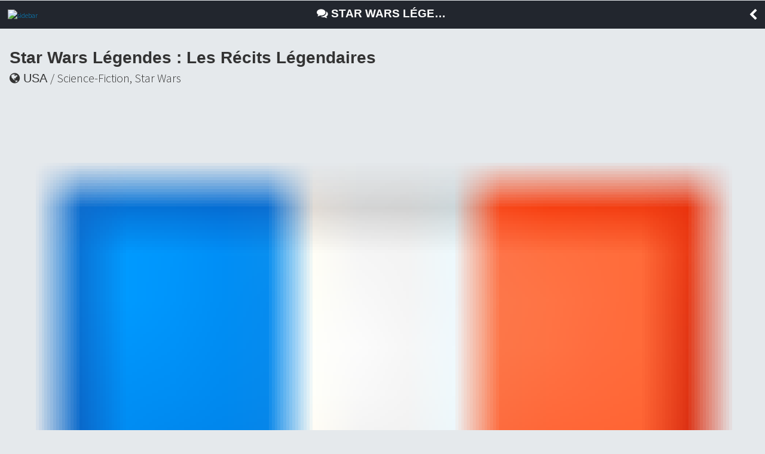

--- FILE ---
content_type: text/html; charset=UTF-8
request_url: https://m.bedetheque.com/serie-80944-BD-Star-Wars-Legendes-Les-Recits-Legendaires.html
body_size: 3100
content:
<!DOCTYPE html>
<html dir="ltr" lang="fr">
        <head>
                <!-- ENV/PRODUCTION/0 -->

                <title>Star Wars Légendes : Les Récits Légendaires</title>
                <meta charset="utf-8" />                
                <meta name="viewport" content="width=device-width, initial-scale=1.0, maximum-scale=1.0, user-scalable=no" />
                <meta content="yes" name="apple-mobile-web-app-capable" />
                <meta name="keywords" content="bd, manga, comics, base, cote, argus, cotation, bdm, bande, dessinee, bandes, dessines, logiciel, gestion, collection, couverture, comix, petites annonces, ventes" />    
                <meta name="description" content="La base de donnÃ©es BD, manga et comics de rÃ©fÃ©rence. SÃ©ries, albums, auteurs, cotes, informations dÃ©taillÃ©es et petites annonces de ventes BD" />
                <meta name="author" lang="fr" content="Philippe MAGNERON" />
                <meta name="category" content="BD, bande dessinee" />
                
                <meta name="theme-color" content="#333333">
                <meta name="robots" content="index,follow" />
                                
                <link rel="icon" href="https://www.bedetheque.com/favicon_bdgest.svg"  type="image/svg+xml">
                
                                        <link rel="canonical" href="https://www.bedetheque.com/serie-80944-BD-Star-Wars-Legendes-Les-Recits-Legendaires.html" >
                
                <!-- bootstrap -->
                <link rel="stylesheet" href="https://m.bedetheque.com/css/bootstrap.min.css" />

                <!-- jQueryMobileCSS - styling-->
                <link rel="stylesheet" href="https://m.bedetheque.com/css/themes/bedetheque.min.css" />
                <link rel="stylesheet" href="https://m.bedetheque.com/css/themes/jquery.mobile.icons.min.css" />
                <link rel="stylesheet" href="https://code.jquery.com/mobile/1.4.5/jquery.mobile.structure-1.4.5.min.css" />

                <!-- jQueryMobile core CSS -->
                <link rel="stylesheet" href="https://m.bedetheque.com/css/jquery.mobile.min.css" />

                <!-- Owl stylesheet -->
                <link rel="stylesheet" href="https://m.bedetheque.com/css/owl.carousel.css">

                <!-- Owl Theme -->
                <link rel="stylesheet" href="https://m.bedetheque.com/css/owl.theme.css">

                <!-- NIGHTLY style -->
                <link rel="stylesheet" href="https://m.bedetheque.com/css/nightly.css" />

                <!-- Load Google Fonts -->
                <link rel="stylesheet" href="https://fonts.googleapis.com/css?family=Open+Sans:300,400,700" type="text/css">
                <link rel="stylesheet" href="https://fonts.googleapis.com/css?family=Source+Sans+Pro:300,400,600,700,900,300italic,400italic,600italic,700italic|Oswald:400,700" type="text/css">

                <!-- Load Font Awesome Icons -->
                <link rel="stylesheet" href="https://m.bedetheque.com/css/font-awesome.min.css">

                <!-- Custom style -->
                <link rel="stylesheet" href="https://www.bdgest.com/assets/css/mobile.css?v=c52fb49c" />
                <link rel="stylesheet" href="https://www.bdgest.com/assets/css/aurelien.css?v=c52fb49c" />
                
                

        <input type="hidden" value="" id="yyt">


        <script src='https://www.bedetheque.com/javascript/campagne?Zone[]=14&rd=7524'></script> 
</head>



<body class="serie">

                        <script>
                if (Campagnes[14] != "") {
                        document.write("<div class=\"inter\">");
                        AfficheZone(14);
                        document.write("<a href=\"#\" data-role=\"none\" class=\"ui-btn ui-btn-inline ui-icon-delete ui-btn-icon-left close-inter ui-btn-d ui-mini\">Fermer la publicité</a>");
                        document.write("</div>");
                }
                </script> 
        

        <div data-role="page" data-theme='d' id="myPage"> 
                <div data-role="panel" data-display="push" id="sidebar" data-theme='d'>
                        <div class="logo">
                                <img src="https://www.bdgest.com/skin/Logo_BDGest_v5.png" />
                        </div>
                        <ul data-role="listview">
                                <li><a  href="https://m.bedetheque.com/" data-transition="slide" data-ajax="false"><i class="fa fa-home"></i> Accueil</a></li>
                                <li><a  href="https://m.bedetheque.com/album" data-transition="slide" data-ajax="false"><i class="fa fa-book"></i> Albums</a></li>                                        
                                <li><a href="https://m.bedetheque.com/serie" data-transition="slide" data-ajax="false"><i class="fa fa-comments"></i> Séries </a></li>
                                <li><a href="https://m.bedetheque.com/auteur" data-transition="slide" data-ajax="false"><i class="fa fa-users"></i> Auteurs</a></li>
                                <li><a href="https://m.bedetheque.com/nouveautes" data-transition="slide" data-ajax="false"><i class="fa fa-calendar"></i> Sorties BD</a></li>
                                <li><a href="https://m.bedetheque.com/revue" data-transition="slide" data-ajax="false"><i class="fa fa-newspaper-o"></i> Revues</a></li>
                                <li><a href="https://m.bedetheque.com/parabd" data-transition="slide" data-ajax="false"><i class="fa fa-legal"></i> Para-BD</a></li>
                                <li><a href="https://m.bedetheque.com/ventes" data-transition="slide" data-ajax="false"><i class="fa fa-shopping-cart"></i> Petites annonces</a></li>
                                <li><a href="https://m.bedetheque.com/chroniques" data-transition="slide" data-ajax="false"><i class="fa fa-heart"></i> Chroniques </a></li>
                                <li><a href="https://m.bedetheque.com/previews" data-transition="slide" data-ajax="false"><i class="fa fa-picture-o"></i> Previews </a></li>

                        </ul>
                </div>

                <div data-role="header" data-tap-toggle="false" id="header" data-position="fixed">    
                                                <a href='#sidebar'data-role="none"><img src="https://m.bedetheque.com/images/menu-icon.png" alt="sidebar" id="header-menu-icon" /></a>
                        <h1 class="header-title">
                                                                        <i class="fa fa-comments"></i> 
                                                                Star Wars Légendes : Les Récits Légendaires                        </h1>
                        <a data-role="none" href="#" data-rel="back" class="header-back-button"><i class="fa fa-chevron-left"></i></a>

                                        </div>

                <div data-role="content">  

                                                
                                <div class="info-serie">

                <h3>Star Wars Légendes : Les Récits Légendaires</h3>

                <h4><i class="fa fa-globe"></i> USA <span class="serie-style">/ Science-fiction, Star Wars</span></h4>

                <h5>

                        <img src="https://www.bdgest.com/skin/flags/France.png" class="drapeau" /> Français                        <i class="fa fa-calendar" style="margin-left: 5px;"></i> 2022                        <span class="parution" style="margin-left: 5px;"><i class="fa fa-info-circle"></i> Terminée</span>    
                </h5>
                
                <p id="commentaire">
                        <input type="hidden" id="full-commentaire" value="Contient des récits de l'univers &quot;Légendes&quot; de Star Wars" />
                        Contient des récits de l'univers "Légendes" de Star Wars                </p>


                <h4 style="margin:25px 0 10px 0;">6 albums :</h4>
                <ul data-role="listview" data-theme="d" style="border-top: 1px solid #e5e9ec !important" class="li-album">

                                                        <li data-theme="a" ><a href="https://m.bedetheque.com/BD-Star-Wars-Legendes-Les-Recits-Legendaires-Tome-1-La-defense-de-la-republique-456478.html" data-ajax="false">
                                                <img src="https://www.bedetheque.com/cache/thb_couv/Couv_456478.jpg" class="couv">
                                                <h2 class="serie">Star Wars Légendes : Les Récits Légendaires</h2>
                                                <p class="titre">
                                                        1. La défense de la république<br/>
                                                        <span class="editeur">Panini Comics</span> - <span class="dl">09/2022</span>
                                                </p>

                                        </a>
                                </li>
                                                        <li data-theme="a" ><a href="https://m.bedetheque.com/BD-Star-Wars-Legendes-Les-Recits-Legendaires-Tome-2-Les-Jedi-en-guerre-456484.html" data-ajax="false">
                                                <img src="https://www.bedetheque.com/cache/thb_couv/Couv_456484.jpg" class="couv">
                                                <h2 class="serie">Star Wars Légendes : Les Récits Légendaires</h2>
                                                <p class="titre">
                                                        2. Les Jedi en guerre<br/>
                                                        <span class="editeur">Panini Comics</span> - <span class="dl">09/2022</span>
                                                </p>

                                        </a>
                                </li>
                                                        <li data-theme="a" ><a href="https://m.bedetheque.com/BD-Star-Wars-Legendes-Les-Recits-Legendaires-Tome-3-Les-vauriens-de-la-galaxie-456487.html" data-ajax="false">
                                                <img src="https://www.bedetheque.com/cache/thb_couv/Couv_456487.jpg" class="couv">
                                                <h2 class="serie">Star Wars Légendes : Les Récits Légendaires</h2>
                                                <p class="titre">
                                                        3. Les vauriens de la galaxie<br/>
                                                        <span class="editeur">Panini Comics</span> - <span class="dl">07/2022</span>
                                                </p>

                                        </a>
                                </li>
                                                        <li data-theme="a" ><a href="https://m.bedetheque.com/BD-Star-Wars-Legendes-Les-Recits-Legendaires-Tome-4-Rebellion-contre-l-Empire-456489.html" data-ajax="false">
                                                <img src="https://www.bedetheque.com/cache/thb_couv/Couv_456489.jpg" class="couv">
                                                <h2 class="serie">Star Wars Légendes : Les Récits Légendaires</h2>
                                                <p class="titre">
                                                        4. Rébellion contre l'Empire<br/>
                                                        <span class="editeur">Panini Comics</span> - <span class="dl">09/2022</span>
                                                </p>

                                        </a>
                                </li>
                                                        <li data-theme="a" ><a href="https://m.bedetheque.com/BD-Star-Wars-Legendes-Les-Recits-Legendaires-Tome-5-L-avenement-de-la-nouvelle-republique-456492.html" data-ajax="false">
                                                <img src="https://www.bedetheque.com/cache/thb_couv/Couv_456492.jpg" class="couv">
                                                <h2 class="serie">Star Wars Légendes : Les Récits Légendaires</h2>
                                                <p class="titre">
                                                        5. L'avènement de la nouvelle république<br/>
                                                        <span class="editeur">Panini Comics</span> - <span class="dl">09/2022</span>
                                                </p>

                                        </a>
                                </li>
                                                        <li data-theme="a" ><a href="https://m.bedetheque.com/BD-Star-Wars-Legendes-Les-Recits-Legendaires-Tome-6-La-malediction-de-Muur-456498.html" data-ajax="false">
                                                <img src="https://www.bedetheque.com/cache/thb_couv/Couv_456498.jpg" class="couv">
                                                <h2 class="serie">Star Wars Légendes : Les Récits Légendaires</h2>
                                                <p class="titre">
                                                        6. La malédiction de Muur<br/>
                                                        <span class="editeur">Panini Comics</span> - <span class="dl">09/2022</span>
                                                </p>

                                        </a>
                                </li>
                                        </ul>
                

                                        <h4 style="margin:25px 0 10px 0;">A lire aussi :</h4>
                        <div data-role="none" id="alire-slider" class="owl-carousel nightly-inline-slider">
                                                                        <div class="item">
                                                <div class="col-xs-4" style="padding:0 5px 0 0;">
                                                        <a href="https://m.bedetheque.com/serie-76575-BD-Star-Wars-Chroniques-d-une-Galaxie-Lointaine.html" data-ajax="false">
                                                                <img src="https://www.bedetheque.com/cache/thb_couv/Couv_433249.jpg" />
                                                        </a>
                                                </div>
                                                                                                        <div class="col-xs-4" style="padding:0 5px 0 5px;">
                                                                <a href="https://m.bedetheque.com/serie-71773-BD-Star-Wars-Histoires-galactiques.html" data-ajax="false">
                                                                        <img src="https://www.bedetheque.com/cache/thb_couv/Couv_407580.jpg" />
                                                                </a>
                                                        </div>
                                                                                                                                        </div>
                                
                        </div>

                
                
                



        </div>





                </div>

                <div data-role="footer" data-theme="none" data-border="false">
                        <p>
                                <i class="fa fa-copyright"></i> BDGest 2014 - Tous droits réservés
                        </p>
                        
                </div>                        

        </div>

        <input type="hidden" value="https://m.bedetheque.com/" id="baseurl">
        <input type="hidden" value="https://www.bedetheque.com/" id="belurl">
        <input type="hidden" value="https://www.bdgest.com/" id="bdgesturl">
        <input type="hidden" value="BEL" id="site">
        <input type="hidden" value="Mobile" id="rubrique">
        <input type="hidden" value="" id="referer">


        <!-- jQuery / jQueryMobile Scripts -->
        <script src="https://m.bedetheque.com/js/jquery.min.js"></script>
        <script src="https://m.bedetheque.com/js/jquery.mobile.min.js"></script>
        <script src="https://m.bedetheque.com/js/owl.carousel.min.js"></script>

        <script src="https://www.bdgest.com/assets/js/mobile/mobile.js?v=c52fb49c"></script>

        <script src='https://www.bdgest.com/js/vu.min.js?v=c52fb49c'></script>

                                                <script type='text/javascript' src='https://www.bdgest.com/assets/js/mobile/serie_detail.js?v=c52fb49c'></script>
                        
       
</body>
</html>

